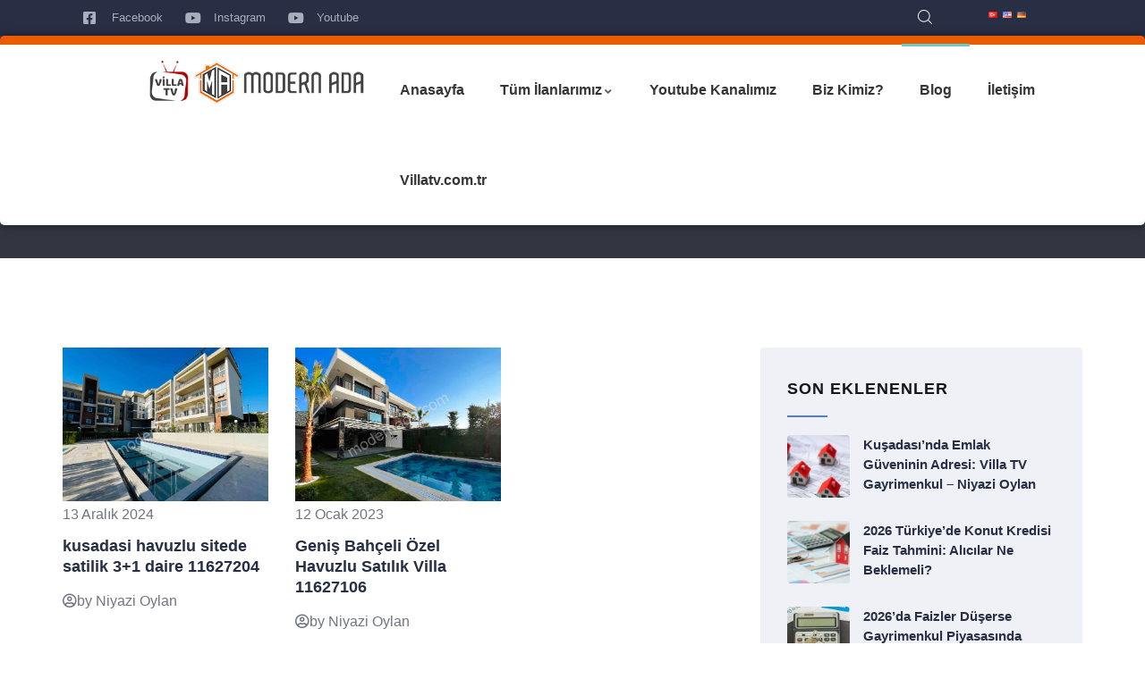

--- FILE ---
content_type: text/html; charset=UTF-8
request_url: https://modernada.com/listing-region/ege-mahallesi/
body_size: 14805
content:
<!DOCTYPE html><html lang="tr" prefix="og: https://ogp.me/ns#" class="no-js"><head><link data-optimized="2" rel="stylesheet" href="https://modernada.com/wp-content/litespeed/css/db5e458fdb378354082cc6a1ec198cb6.css?ver=344ac" /><script data-no-optimize="1">var litespeed_docref=sessionStorage.getItem("litespeed_docref");litespeed_docref&&(Object.defineProperty(document,"referrer",{get:function(){return litespeed_docref}}),sessionStorage.removeItem("litespeed_docref"));</script> <meta http-equiv="content-type" content="text/html; charset=UTF-8"><meta name="viewport" content="width=device-width, initial-scale=1"><link rel="profile" href="https://gmpg.org/xfn/11"><title>Ege Mahallesi - Villa Tv Modern Ada Gayrimenkul</title><meta name="robots" content="follow, index, max-snippet:-1, max-video-preview:-1, max-image-preview:large"/><link rel="canonical" href="https://modernada.com/listing-region/ege-mahallesi/" /><meta property="og:locale" content="tr_TR" /><meta property="og:type" content="article" /><meta property="og:title" content="Ege Mahallesi - Villa Tv Modern Ada Gayrimenkul" /><meta property="og:url" content="https://modernada.com/listing-region/ege-mahallesi/" /><meta property="og:site_name" content="Villa Tv Modern Ada Gayrimenkul" /><meta name="twitter:card" content="summary_large_image" /><meta name="twitter:title" content="Ege Mahallesi - Villa Tv Modern Ada Gayrimenkul" /><meta name="twitter:label1" content="Listings" /><meta name="twitter:data1" content="2" /> <script type="application/ld+json" class="rank-math-schema">{"@context":"https://schema.org","@graph":[{"@type":"Person","@id":"https://modernada.com/#person","name":"Villa Tv Modern Ada Gayrimenkul","url":"https://modernada.com","email":"modernada@outlook.com","address":{"@type":"PostalAddress","postalCode":"09400"},"telephone":"+905323993209","image":{"@type":"ImageObject","@id":"https://modernada.com/#logo","url":"https://modernada.com/wp-content/uploads/2024/10/cropped-VILLA-TV-LOGO_Calisma-Yuzeyi-1-scaled-1.jpg","contentUrl":"https://modernada.com/wp-content/uploads/2024/10/cropped-VILLA-TV-LOGO_Calisma-Yuzeyi-1-scaled-1.jpg","caption":"Villa Tv Modern Ada Gayrimenkul","inLanguage":"tr","width":"512","height":"512"}},{"@type":"WebSite","@id":"https://modernada.com/#website","url":"https://modernada.com","name":"Villa Tv Modern Ada Gayrimenkul","alternateName":"Modern Ada Gayrimenkul","publisher":{"@id":"https://modernada.com/#person"},"inLanguage":"tr"},{"@type":"CollectionPage","@id":"https://modernada.com/listing-region/ege-mahallesi/#webpage","url":"https://modernada.com/listing-region/ege-mahallesi/","name":"Ege Mahallesi - Villa Tv Modern Ada Gayrimenkul","isPartOf":{"@id":"https://modernada.com/#website"},"inLanguage":"tr"}]}</script> <link rel='dns-prefetch' href='//js.stripe.com' /><link rel='dns-prefetch' href='//www.googletagmanager.com' /><link rel='dns-prefetch' href='//fonts.googleapis.com' /><link rel="alternate" type="application/rss+xml" title="Villa Tv Modern Ada Gayrimenkul &raquo; akışı" href="https://modernada.com/feed/" /><link rel="alternate" type="application/rss+xml" title="Villa Tv Modern Ada Gayrimenkul &raquo; yorum akışı" href="https://modernada.com/comments/feed/" /><link rel="alternate" type="application/rss+xml" title="Villa Tv Modern Ada Gayrimenkul &raquo; Ege Mahallesi Regions akışı" href="https://modernada.com/listing-region/ege-mahallesi/feed/" /> <script type="litespeed/javascript" data-src="https://modernada.com/wp-includes/js/jquery/jquery.min.js" id="jquery-core-js"></script> <script type="litespeed/javascript" data-src="https://js.stripe.com/v3/?ver=6.9" id="stripe-js"></script>  <script type="litespeed/javascript" data-src="https://www.googletagmanager.com/gtag/js?id=G-DMJ5DBBQ1F" id="google_gtagjs-js"></script> <script id="google_gtagjs-js-after" type="litespeed/javascript">window.dataLayer=window.dataLayer||[];function gtag(){dataLayer.push(arguments)}
gtag("set","linker",{"domains":["modernada.com"]});gtag("js",new Date());gtag("set","developer_id.dZTNiMT",!0);gtag("config","G-DMJ5DBBQ1F");window._googlesitekit=window._googlesitekit||{};window._googlesitekit.throttledEvents=[];window._googlesitekit.gtagEvent=(name,data)=>{var key=JSON.stringify({name,data});if(!!window._googlesitekit.throttledEvents[key]){return}window._googlesitekit.throttledEvents[key]=!0;setTimeout(()=>{delete window._googlesitekit.throttledEvents[key]},5);gtag("event",name,{...data,event_source:"site-kit"})}</script> <link rel="https://api.w.org/" href="https://modernada.com/wp-json/" /><link rel="alternate" title="JSON" type="application/json" href="https://modernada.com/wp-json/wp/v2/listing-region/380" /><link rel="EditURI" type="application/rsd+xml" title="RSD" href="https://modernada.com/xmlrpc.php?rsd" /><meta name="generator" content="WordPress 6.9" /><meta name="generator" content="Site Kit by Google 1.154.0" /><meta name="framework" content="Redux 4.1.27" /><link rel="alternate" hreflang="en" href="https://modernada.com/en/listing-region/ege-mahallesi/"/><link rel="alternate" hreflang="de" href="https://modernada.com/de/listing-region/ege-mahallesi/"/><meta name="generator" content="Elementor 3.22.3; features: e_optimized_assets_loading, e_optimized_css_loading, additional_custom_breakpoints; settings: css_print_method-external, google_font-enabled, font_display-auto"> <script type="litespeed/javascript">(function(w,d,s,l,i){w[l]=w[l]||[];w[l].push({'gtm.start':new Date().getTime(),event:'gtm.js'});var f=d.getElementsByTagName(s)[0],j=d.createElement(s),dl=l!='dataLayer'?'&l='+l:'';j.async=!0;j.src='https://www.googletagmanager.com/gtm.js?id='+i+dl;f.parentNode.insertBefore(j,f)})(window,document,'script','dataLayer','GTM-WVJ9VWN')</script> 
 <script type="litespeed/javascript">(function(w,d,s,l,i){w[l]=w[l]||[];w[l].push({'gtm.start':new Date().getTime(),event:'gtm.js'});var f=d.getElementsByTagName(s)[0],j=d.createElement(s),dl=l!='dataLayer'?'&l='+l:'';j.async=!0;j.src='https://www.googletagmanager.com/gtm.js?id='+i+dl;f.parentNode.insertBefore(j,f)})(window,document,'script','dataLayer','GTM-WBTWL5B')</script> <link rel="icon" href="https://modernada.com/wp-content/uploads/2024/10/cropped-VILLA-TV-LOGO_Calisma-Yuzeyi-1-scaled-2-32x32.jpg" sizes="32x32" /><link rel="icon" href="https://modernada.com/wp-content/uploads/2024/10/cropped-VILLA-TV-LOGO_Calisma-Yuzeyi-1-scaled-2-192x192.jpg" sizes="192x192" /><link rel="apple-touch-icon" href="https://modernada.com/wp-content/uploads/2024/10/cropped-VILLA-TV-LOGO_Calisma-Yuzeyi-1-scaled-2-180x180.jpg" /><meta name="msapplication-TileImage" content="https://modernada.com/wp-content/uploads/2024/10/cropped-VILLA-TV-LOGO_Calisma-Yuzeyi-1-scaled-2-270x270.jpg" /></head><body data-rsssl=1 class="archive tax-listing-region term-ege-mahallesi term-380 wp-theme-tolips elementor-default elementor-kit-7">
<noscript>
<iframe data-lazyloaded="1" src="about:blank" data-litespeed-src="https://www.googletagmanager.com/ns.html?id=GTM-WVJ9VWN" height="0" width="0" style="display:none;visibility:hidden"></iframe>
</noscript><div class="wrapper-page"><header class="header-builder-frontend header-position-absolute"><div class="header-mobile d-xl-none d-lg-none d-md-block d-sm-block d-xs-block"><div class="topbar-mobile"><div class="row"><div class="col-xl-6 col-6 topbar-left"><ul class="socials-2"><li><a href="https://www.facebook.com/villatvgayrimenkul/"><i class="fab fa-facebook-square"></i></a></li><li><a href="https://www.instagram.com/villatvgayrimenkul"><i class="fab fa-instagram"></i></a></li><li><a href="https://x.com/villatvgyrmnkl"><i class="fab fa-twitter"></i></a></li><li><a href="https://www.youtube.com/@villatvgayrimenkul"><i class="fab fa-youtube-square"></i></a></li></ul></div><div class="col-xl-6 col-6 topbar-right"><div class="content-inner"></div></div></div></div><div class="header-mobile-content"><div class="header-content-inner clearfix"><div class="header-left"><div class="logo-mobile">
<a href="https://modernada.com/">
<img data-lazyloaded="1" src="[data-uri]" width="385" height="83" data-src="https://modernada.com/wp-content/uploads/2020/12/MDRN-ADA-logo-mobile.png" alt="Villa Tv Modern Ada Gayrimenkul" />
</a></div></div><div class="header-right"><div class="main-search gva-search">
<a class="control-search">
<i class="icon fi flaticon-magnifying-glass"></i>
</a><div class="gva-search-content search-content"><div class="search-content-inner"><div class="content-inner"><form method="get" class="searchform gva-main-search" action="https://modernada.com/"><div class="gva-search">
<input name="s" maxlength="40" value="" class="form-control input-large input-search" type="text" size="20" placeholder="Arama...">
<span class="input-group-addon input-large btn-search">
<input type="submit" class="fa" value="" />
<i class="icon las la-search"></i>
</span></div></form></div></div></div></div><div class="canvas-mobile"><div class="canvas-menu gva-offcanvas">
<a class="dropdown-toggle" data-canvas=".mobile" href="#"><i class="icon las la-bars"></i></a></div><div class="gva-offcanvas-content mobile"><div class="close-canvas"><a><i class="far fa-times-circle"></i></a></div><div class="wp-sidebar sidebar"><div id="gva-mobile-menu" class="navbar-collapse"><ul id="menu-ana-menu" class="gva-nav-menu gva-mobile-menu"><li id="menu-item-536" class="menu-item menu-item-type-post_type menu-item-object-page menu-item-home menu-item-536"><a href="https://modernada.com/">Anasayfa</a></li><li id="menu-item-9487" class="menu-item menu-item-type-custom menu-item-object-custom menu-item-has-children menu-item-9487 megamenu-main"><a href="https://modernada.com/author/tumilanlar/">Tüm İlanlarımız<span class="caret"></span></a><div class="megamenu-wrap-inner submenu-inner megamenu-align-center" style="width: 900px;"><ul class="megamenu-sub megamenu-columns-3"><li id="menu-item-1544" class="menu-item menu-item-type-post_type menu-item-object-page menu-item-1544"><a href="https://modernada.com/satilik-mustakil-villa/">Satılık Müstakil Villa</a></li><li id="menu-item-597" class="menu-item menu-item-type-post_type menu-item-object-page menu-item-597"><a href="https://modernada.com/satilik-malikane/">Satılık Malikane</a></li><li id="menu-item-595" class="menu-item menu-item-type-post_type menu-item-object-page menu-item-595"><a href="https://modernada.com/satilik-yazlik/">Satılık Yazlık</a></li><li id="menu-item-593" class="menu-item menu-item-type-post_type menu-item-object-page menu-item-593"><a href="https://modernada.com/satilik-daire/">Satılık Daire</a></li><li id="menu-item-590" class="menu-item menu-item-type-post_type menu-item-object-page menu-item-590"><a href="https://modernada.com/satilik-arsa/">Satılık Arsa</a></li></ul></div></li><li id="menu-item-531" class="menu-item menu-item-type-post_type menu-item-object-page menu-item-531"><a href="https://modernada.com/youtube-kanalimiz/">Youtube Kanalımız</a></li><li id="menu-item-535" class="menu-item menu-item-type-post_type menu-item-object-page menu-item-535"><a href="https://modernada.com/villa-tv-modern-ada-gayrimenkul/">Biz Kimiz?</a></li><li id="menu-item-537" class="menu-item menu-item-type-post_type menu-item-object-page current_page_parent menu-item-537"><a href="https://modernada.com/blog/">Blog</a></li><li id="menu-item-533" class="menu-item menu-item-type-post_type menu-item-object-page menu-item-533"><a href="https://modernada.com/iletisim/">İletişim</a></li><li id="menu-item-1076" class="menu-item menu-item-type-custom menu-item-object-custom menu-item-1076"><a target="_blank" href="https://www.villatv.com.tr">Villatv.com.tr</a></li></ul></div><div class="after-offcanvas"><aside id="transposh-4" class="widget clearfix widget_transposh"><span class="no_translate"><select name="lang" onchange="document.location.href=this.options[this.selectedIndex].value;"><option value="/listing-region/ege-mahallesi/" selected="selected">Türkçe</option><option value="/en/listing-region/ege-mahallesi/">English</option><option value="/de/listing-region/ege-mahallesi/">Deutsch</option></select><br/></span><div id="tr_credit"></div></aside></div></div></div></div></div></div></div></div><div class="header-builder-inner"><div class="d-none d-xl-block d-lg-block"><div class="header-main-wrapper"><div data-elementor-type="wp-post" data-elementor-id="277" class="elementor elementor-277"><section class="elementor-section elementor-top-section elementor-element elementor-element-557746e1 elementor-section-boxed elementor-section-height-default elementor-section-height-default row-top" data-id="557746e1" data-element_type="section" data-settings="{&quot;background_background&quot;:&quot;classic&quot;}"><div class="elementor-container elementor-column-gap-default"><div class="elementor-column elementor-col-33 elementor-top-column elementor-element elementor-element-3f76efd column-style-top" data-id="3f76efd" data-element_type="column"><div class="elementor-widget-wrap elementor-element-populated"><div class="elementor-element elementor-element-514c2d8b elementor-icon-list--layout-inline elementor-align-left elementor-list-item-link-full_width elementor-widget elementor-widget-icon-list" data-id="514c2d8b" data-element_type="widget" data-widget_type="icon-list.default"><div class="elementor-widget-container"><ul class="elementor-icon-list-items elementor-inline-items"><li class="elementor-icon-list-item elementor-inline-item">
<a href="https://www.facebook.com/modernadagayrimenkul/" target="_blank"><span class="elementor-icon-list-icon">
<i aria-hidden="true" class="fab fa-facebook-square"></i>						</span>
<span class="elementor-icon-list-text">Facebook</span>
</a></li><li class="elementor-icon-list-item elementor-inline-item">
<a href="https://www.instagram.com/modernadagayrimenkul/" target="_blank"><span class="elementor-icon-list-icon">
<i aria-hidden="true" class="fab fa-youtube"></i>						</span>
<span class="elementor-icon-list-text">Instagram</span>
</a></li><li class="elementor-icon-list-item elementor-inline-item">
<a href="https://www.youtube.com/c/NiyaziOylan" target="_blank"><span class="elementor-icon-list-icon">
<i aria-hidden="true" class="fab fa-youtube"></i>						</span>
<span class="elementor-icon-list-text">Youtube</span>
</a></li></ul></div></div></div></div><div class="elementor-column elementor-col-33 elementor-top-column elementor-element elementor-element-155b96be column-style-top" data-id="155b96be" data-element_type="column"><div class="elementor-widget-wrap elementor-element-populated"><div class="elementor-element elementor-element-57023d1e elementor-widget__width-auto elementor-widget elementor-widget-gva-search-box" data-id="57023d1e" data-element_type="widget" data-widget_type="gva-search-box.default"><div class="elementor-widget-container"><div class="gva-element-gva-search-box gva-element"><div class="style-1 widget gsc-search-box"><div class="content-inner"><div class="main-search gva-search">
<a class="control-search">
<i aria-hidden="true" class="fi flaticon-magnifying-glass"></i>               </a><div class="gva-search-content search-content"><div class="search-content-inner"><div class="content-inner"><form method="get" class="searchform gva-main-search" action="https://modernada.com/"><div class="gva-search">
<input name="s" maxlength="40" value="" class="form-control input-large input-search" type="text" size="20" placeholder="Arama...">
<span class="input-group-addon input-large btn-search">
<input type="submit" class="fa" value="" />
<i class="icon las la-search"></i>
</span></div></form></div></div></div></div></div></div></div></div></div><div class="elementor-element elementor-element-6f339a58 elementor-widget__width-auto elementor-widget elementor-widget-gva-search-box" data-id="6f339a58" data-element_type="widget" data-widget_type="gva-search-box.default"><div class="elementor-widget-container"><div class="gva-element-gva-search-box gva-element"><div class="style-1 widget gsc-search-box"><div class="content-inner"><div class="main-search gva-search">
<a class="control-search">
<i aria-hidden="true" class="fi flaticon-search-1"></i>               </a><div class="gva-search-content search-content"><div class="search-content-inner"><div class="content-inner"><form method="get" class="searchform gva-main-search" action="https://modernada.com/"><div class="gva-search">
<input name="s" maxlength="40" value="" class="form-control input-large input-search" type="text" size="20" placeholder="Arama...">
<span class="input-group-addon input-large btn-search">
<input type="submit" class="fa" value="" />
<i class="icon las la-search"></i>
</span></div></form></div></div></div></div></div></div></div></div></div></div></div><div class="elementor-column elementor-col-33 elementor-top-column elementor-element elementor-element-3ea296e column-style-top" data-id="3ea296e" data-element_type="column"><div class="elementor-widget-wrap elementor-element-populated"><div class="elementor-element elementor-element-cc84984 elementor-widget elementor-widget-shortcode" data-id="cc84984" data-element_type="widget" data-widget_type="shortcode.default"><div class="elementor-widget-container"><div class="elementor-shortcode"><div class="no_translate transposh_flags" ><a href="/listing-region/ege-mahallesi/" class="tr_active"><img data-lazyloaded="1" src="[data-uri]" width="16" height="11" data-src="/wp-content/plugins/transposh-translation-filter-for-wordpress/img/flags/tr.png" title="Türkçe" alt="Türkçe"/></a><a href="/en/listing-region/ege-mahallesi/"><img data-lazyloaded="1" src="[data-uri]" width="16" height="11" data-src="/wp-content/plugins/transposh-translation-filter-for-wordpress/img/flags/us.png" title="English" alt="English"/></a><a href="/de/listing-region/ege-mahallesi/"><img data-lazyloaded="1" src="[data-uri]" width="16" height="11" data-src="/wp-content/plugins/transposh-translation-filter-for-wordpress/img/flags/de.png" title="Deutsch" alt="Deutsch"/></a></div></div></div></div></div></div></div></section><section class="elementor-section elementor-top-section elementor-element elementor-element-064b09f elementor-section-full_width gv-sticky-menu row-style-1 elementor-section-height-default elementor-section-height-default" data-id="064b09f" data-element_type="section" data-settings="{&quot;background_background&quot;:&quot;classic&quot;}"><div class="elementor-background-overlay"></div><div class="elementor-container elementor-column-gap-no"><div class="elementor-column elementor-col-33 elementor-top-column elementor-element elementor-element-ed0fd67 column-style-top" data-id="ed0fd67" data-element_type="column"><div class="elementor-widget-wrap elementor-element-populated"><div class="elementor-element elementor-element-11f09108 elementor-widget elementor-widget-gva-logo" data-id="11f09108" data-element_type="widget" data-settings="{&quot;_animation&quot;:&quot;none&quot;}" data-widget_type="gva-logo.default"><div class="elementor-widget-container"><div class="gva-element-gva-logo gva-element"><div class="gsc-logo text-right">
<a class="site-branding-logo" href="https://modernada.com" title="Home" rel="Home">
<img data-lazyloaded="1" src="[data-uri]" width="385" height="83" data-src="https://modernada.com/wp-content/uploads/2020/12/MDRN-ADA-logo-mobile.png" alt="Home" />
</a></div></div></div></div></div></div><div class="elementor-column elementor-col-66 elementor-top-column elementor-element elementor-element-e092856 column-style-top" data-id="e092856" data-element_type="column"><div class="elementor-widget-wrap elementor-element-populated"><div class="elementor-element elementor-element-65d8f96f elementor-widget elementor-widget-gva-navigation-menu" data-id="65d8f96f" data-element_type="widget" data-widget_type="gva-navigation-menu.default"><div class="elementor-widget-container"><div class="gva-element-gva-navigation-menu gva-element"><div class="gva-navigation-menu  menu-align-left"><div class="menu-ana-menu-container"><ul id="menu-q2t5" class="gva-nav-menu gva-main-menu"><li class="menu-item menu-item-type-post_type menu-item-object-page menu-item-home menu-item-536"><a href="https://modernada.com/">Anasayfa</a></li><li class="menu-item menu-item-type-custom menu-item-object-custom menu-item-has-children menu-item-9487 megamenu-main"><a href="https://modernada.com/author/tumilanlar/">Tüm İlanlarımız<span class="caret"></span></a><div class="megamenu-wrap-inner submenu-inner megamenu-align-center" style="width: 900px;"><ul class="megamenu-sub megamenu-columns-3"><li class="menu-item menu-item-type-post_type menu-item-object-page menu-item-1544"><a href="https://modernada.com/satilik-mustakil-villa/">Satılık Müstakil Villa</a></li><li class="menu-item menu-item-type-post_type menu-item-object-page menu-item-597"><a href="https://modernada.com/satilik-malikane/">Satılık Malikane</a></li><li class="menu-item menu-item-type-post_type menu-item-object-page menu-item-595"><a href="https://modernada.com/satilik-yazlik/">Satılık Yazlık</a></li><li class="menu-item menu-item-type-post_type menu-item-object-page menu-item-593"><a href="https://modernada.com/satilik-daire/">Satılık Daire</a></li><li class="menu-item menu-item-type-post_type menu-item-object-page menu-item-590"><a href="https://modernada.com/satilik-arsa/">Satılık Arsa</a></li></ul></div></li><li class="menu-item menu-item-type-post_type menu-item-object-page menu-item-531"><a href="https://modernada.com/youtube-kanalimiz/">Youtube Kanalımız</a></li><li class="menu-item menu-item-type-post_type menu-item-object-page menu-item-535"><a href="https://modernada.com/villa-tv-modern-ada-gayrimenkul/">Biz Kimiz?</a></li><li class="menu-item menu-item-type-post_type menu-item-object-page current_page_parent menu-item-537"><a href="https://modernada.com/blog/">Blog</a></li><li class="menu-item menu-item-type-post_type menu-item-object-page menu-item-533"><a href="https://modernada.com/iletisim/">İletişim</a></li><li class="menu-item menu-item-type-custom menu-item-object-custom menu-item-1076"><a target="_blank" href="https://www.villatv.com.tr">Villatv.com.tr</a></li></ul></div></div></div></div></div></div></div></div></section></div></div></div></div></header><div id="page-content"><section id="wp-main-content" class="clearfix main-page title-layout-standard"><div class="custom-breadcrumb text-light text-center show-bg" ><div class="breadcrumb-overlay" style="background-color: rgba(62,62,62, 0.5)"></div><div class="breadcrumb-main"><div class="container"><div class="breadcrumb-container-inner" style="padding-top:200px;padding-bottom:50px"><h2 class="heading-title">Ege Mahallesi</h2><ol class="breadcrumb"><li><a href="https://modernada.com">Anasayfa</a></li><li class="active">Listing</li></ol></div></div></div></div><div class="container"><div class="main-page-content posts-archive row"><div class="content-page col-xl-8 col-lg-8 col-md-12 col-sm-12 col-xs-12 order-xl-2 col-lg-2 col-md-1 col-sm-1 col-xs-1"><div id="wp-content" class="wp-content"><div class="clearfix"><div class="posts-grids blog-grid-style"><div class="post-items lg-block-grid-3 md-block-grid-2 sm-block-grid-1 xs-block-grid-1"><div class="item-columns"><article id="post-11491" class="post-11491 listing type-listing status-publish has-post-thumbnail hentry listing-category-satilik listing-region-aydin-kusadasi listing-region-ege-mahallesi"><div class="post-thumbnail">
<img data-lazyloaded="1" src="[data-uri]" fetchpriority="high" width="1400" height="1050" data-src="https://modernada.com/wp-content/uploads/2024/12/1kusadasi-havuzlu-sitede-satilik-31-daire-11627204.jpg" class="attachment-full size-full wp-post-image" alt="kusadasi havuzlu sitede satilik 3+1 daire 11627204" decoding="async" data-srcset="https://modernada.com/wp-content/uploads/2024/12/1kusadasi-havuzlu-sitede-satilik-31-daire-11627204.jpg?v=1734107627 1400w, https://modernada.com/wp-content/uploads/2024/12/1kusadasi-havuzlu-sitede-satilik-31-daire-11627204-1024x768.jpg?v=1734107627 1024w, https://modernada.com/wp-content/uploads/2024/12/1kusadasi-havuzlu-sitede-satilik-31-daire-11627204-768x576.jpg?v=1734107627 768w, https://modernada.com/wp-content/uploads/2024/12/1kusadasi-havuzlu-sitede-satilik-31-daire-11627204-600x450.jpg?v=1734107627 600w" data-sizes="(max-width: 1400px) 100vw, 1400px" /></div><div class="entry-content"><div class="content-inner"><div class="entry-date">13 Aralık 2024</div><h3 class="entry-title"><a href="https://modernada.com/listing/kusadasi-havuzlu-sitede-satilik-31-daire-11627204/" rel="bookmark">kusadasi havuzlu sitede satilik 3+1 daire 11627204</a></h3><div class="entry-meta"><div class="clearfix meta-inline"><span class="author vcard"><i class="far fa-user-circle"></i>by&nbsp;Niyazi Oylan</span><span class="author-seperate">/</span><span class="post-comment"><i class="far fa-comments"></i>0 comments</span></div></div></div></div></article></div><div class="item-columns"><article id="post-7478" class="post-7478 listing type-listing status-publish has-post-thumbnail hentry listing-category-satilik listing-region-aydin-kusadasi listing-region-ege-mahallesi"><div class="post-thumbnail">
<img data-lazyloaded="1" src="[data-uri]" width="1400" height="1050" data-src="https://modernada.com/wp-content/uploads/2023/01/2Genis-Bahceli-Ozel-Havuzlu-Satilik-Villa-11627106.jpg" class="attachment-full size-full wp-post-image" alt="Geniş Bahçeli Özel Havuzlu Satılık Villa 11627106" decoding="async" data-srcset="https://modernada.com/wp-content/uploads/2023/01/2Genis-Bahceli-Ozel-Havuzlu-Satilik-Villa-11627106.jpg?v=1673533053 1400w, https://modernada.com/wp-content/uploads/2023/01/2Genis-Bahceli-Ozel-Havuzlu-Satilik-Villa-11627106-1024x768.jpg?v=1673533053 1024w, https://modernada.com/wp-content/uploads/2023/01/2Genis-Bahceli-Ozel-Havuzlu-Satilik-Villa-11627106-768x576.jpg?v=1673533053 768w, https://modernada.com/wp-content/uploads/2023/01/2Genis-Bahceli-Ozel-Havuzlu-Satilik-Villa-11627106-600x450.jpg?v=1673533053 600w" data-sizes="(max-width: 1400px) 100vw, 1400px" /></div><div class="entry-content"><div class="content-inner"><div class="entry-date">12 Ocak 2023</div><h3 class="entry-title"><a href="https://modernada.com/listing/genis-bahceli-ozel-havuzlu-satilik-villa-11627106/" rel="bookmark">Geniş Bahçeli Özel Havuzlu Satılık Villa 11627106</a></h3><div class="entry-meta"><div class="clearfix meta-inline"><span class="author vcard"><i class="far fa-user-circle"></i>by&nbsp;Niyazi Oylan</span><span class="author-seperate">/</span><span class="post-comment"><i class="far fa-comments"></i>0 comments</span></div></div></div></div></article></div></div></div><div class="pagination"></div></div></div></div><div class="sidebar wp-sidebar sidebar-right col-xl-4 col-lg-4 col-md-12 col-sm-12 col-xs-12 order-xl-3 col-lg-3 col-md-3 col-sm-3 col-xs-3"><div class="sidebar-inner"><aside id="gva-recent-posts-1" class="widget clearfix gva_widget_recent_entries"><h3 class="widget-title"><span>Son eklenenler</span></h3><ul><li><div class="post-list-item has-thumbnail"><div class="post-thumbnail">
<a href="https://modernada.com/kusadasinda-emlak-guveninin-adresi-villa-tv-gayrimenkul-niyazi-oylan/">
<img data-lazyloaded="1" src="[data-uri]" width="180" height="180" data-src="https://modernada.com/wp-content/uploads/2026/01/kusadasinda-emlak-guveninin-adresi-villa-tv-gayrimenkul-niyazi-oylan-180x180.webp" class="attachment-thumbnail size-thumbnail wp-post-image" alt="" decoding="async" data-srcset="https://modernada.com/wp-content/uploads/2026/01/kusadasinda-emlak-guveninin-adresi-villa-tv-gayrimenkul-niyazi-oylan-180x180.webp 180w, https://modernada.com/wp-content/uploads/2026/01/kusadasinda-emlak-guveninin-adresi-villa-tv-gayrimenkul-niyazi-oylan-600x600.webp 600w" data-sizes="(max-width: 180px) 100vw, 180px" />                        </a></div><div class="post-content">
<span class="post-comments"><i class="icon far fa-comments"></i>0 Comments</span><h3 class="post-title"><a href="https://modernada.com/kusadasinda-emlak-guveninin-adresi-villa-tv-gayrimenkul-niyazi-oylan/">Kuşadası’nda Emlak Güveninin Adresi: Villa TV Gayrimenkul – Niyazi Oylan</a></h3></div></div></li><li><div class="post-list-item has-thumbnail"><div class="post-thumbnail">
<a href="https://modernada.com/2026-turkiyede-konut-kredisi-faiz-tahmini-alicilar-ne-beklemeli/">
<img data-lazyloaded="1" src="[data-uri]" loading="lazy" width="180" height="180" data-src="https://modernada.com/wp-content/uploads/2026/01/2026-turkiyede-konut-kredisi-faiz-tahmini-alicilar-ne-beklemeli-180x180.jpg" class="attachment-thumbnail size-thumbnail wp-post-image" alt="" decoding="async" data-srcset="https://modernada.com/wp-content/uploads/2026/01/2026-turkiyede-konut-kredisi-faiz-tahmini-alicilar-ne-beklemeli-180x180.jpg 180w, https://modernada.com/wp-content/uploads/2026/01/2026-turkiyede-konut-kredisi-faiz-tahmini-alicilar-ne-beklemeli-600x600.jpg 600w" data-sizes="(max-width: 180px) 100vw, 180px" />                        </a></div><div class="post-content">
<span class="post-comments"><i class="icon far fa-comments"></i>0 Comments</span><h3 class="post-title"><a href="https://modernada.com/2026-turkiyede-konut-kredisi-faiz-tahmini-alicilar-ne-beklemeli/">2026 Türkiye’de Konut Kredisi Faiz Tahmini: Alıcılar Ne Beklemeli?</a></h3></div></div></li><li><div class="post-list-item has-thumbnail"><div class="post-thumbnail">
<a href="https://modernada.com/2026da-faizler-duserse-gayrimenkul-piyasasinda-neler-olacak/">
<img data-lazyloaded="1" src="[data-uri]" loading="lazy" width="180" height="180" data-src="https://modernada.com/wp-content/uploads/2025/11/2026da-faizler-duserse-gayrimenkul-piyasasinda-neler-olacak-180x180.jpg" class="attachment-thumbnail size-thumbnail wp-post-image" alt="" decoding="async" data-srcset="https://modernada.com/wp-content/uploads/2025/11/2026da-faizler-duserse-gayrimenkul-piyasasinda-neler-olacak-180x180.jpg 180w, https://modernada.com/wp-content/uploads/2025/11/2026da-faizler-duserse-gayrimenkul-piyasasinda-neler-olacak-600x600.jpg 600w" data-sizes="(max-width: 180px) 100vw, 180px" />                        </a></div><div class="post-content">
<span class="post-comments"><i class="icon far fa-comments"></i>0 Comments</span><h3 class="post-title"><a href="https://modernada.com/2026da-faizler-duserse-gayrimenkul-piyasasinda-neler-olacak/">2026’da Faizler Düşerse Gayrimenkul Piyasasında Neler Olacak?</a></h3></div></div></li><li><div class="post-list-item has-thumbnail"><div class="post-thumbnail">
<a href="https://modernada.com/konut-kredisi-faiz-tahmini-2026da-ne-bekleniyor/">
<img data-lazyloaded="1" src="[data-uri]" loading="lazy" width="180" height="180" data-src="https://modernada.com/wp-content/uploads/2025/10/konut-kredisi-faiz-tahmini-2026-180x180.jpg" class="attachment-thumbnail size-thumbnail wp-post-image" alt="" decoding="async" data-srcset="https://modernada.com/wp-content/uploads/2025/10/konut-kredisi-faiz-tahmini-2026-180x180.jpg 180w, https://modernada.com/wp-content/uploads/2025/10/konut-kredisi-faiz-tahmini-2026-600x600.jpg 600w" data-sizes="(max-width: 180px) 100vw, 180px" />                        </a></div><div class="post-content">
<span class="post-comments"><i class="icon far fa-comments"></i>0 Comments</span><h3 class="post-title"><a href="https://modernada.com/konut-kredisi-faiz-tahmini-2026da-ne-bekleniyor/">Konut Kredisi &#038; Faiz Tahmini: 2026’da Ne Bekleniyor?</a></h3></div></div></li><li><div class="post-list-item has-thumbnail"><div class="post-thumbnail">
<a href="https://modernada.com/kusadasi-ev-kiraya-verme-2025/">
<img data-lazyloaded="1" src="[data-uri]" loading="lazy" width="180" height="180" data-src="https://modernada.com/wp-content/uploads/2025/09/kusadasi-ev-kiraya-verme-2025-180x180.jpg" class="attachment-thumbnail size-thumbnail wp-post-image" alt="" decoding="async" data-srcset="https://modernada.com/wp-content/uploads/2025/09/kusadasi-ev-kiraya-verme-2025-180x180.jpg 180w, https://modernada.com/wp-content/uploads/2025/09/kusadasi-ev-kiraya-verme-2025-600x600.jpg 600w" data-sizes="(max-width: 180px) 100vw, 180px" />                        </a></div><div class="post-content">
<span class="post-comments"><i class="icon far fa-comments"></i>0 Comments</span><h3 class="post-title"><a href="https://modernada.com/kusadasi-ev-kiraya-verme-2025/">Kuşadası’nda Evinizi Kiraya Vermek (2025)</a></h3></div></div></li><li><div class="post-list-item has-thumbnail"><div class="post-thumbnail">
<a href="https://modernada.com/yazlik-ev-tercihinde-akilli-secim-rehberi-2025-guncellemesi/">
<img data-lazyloaded="1" src="[data-uri]" loading="lazy" width="180" height="180" data-src="https://modernada.com/wp-content/uploads/2025/09/🏡-yazlik-ev-tercihinde-akilli-secim-rehberi-2025-guncellemesi-180x180.jpg" class="attachment-thumbnail size-thumbnail wp-post-image" alt="" decoding="async" data-srcset="https://modernada.com/wp-content/uploads/2025/09/🏡-yazlik-ev-tercihinde-akilli-secim-rehberi-2025-guncellemesi-180x180.jpg 180w, https://modernada.com/wp-content/uploads/2025/09/🏡-yazlik-ev-tercihinde-akilli-secim-rehberi-2025-guncellemesi-600x600.jpg 600w" data-sizes="(max-width: 180px) 100vw, 180px" />                        </a></div><div class="post-content">
<span class="post-comments"><i class="icon far fa-comments"></i>0 Comments</span><h3 class="post-title"><a href="https://modernada.com/yazlik-ev-tercihinde-akilli-secim-rehberi-2025-guncellemesi/">Yazlık Ev Tercihinde Akıllı Seçim Rehberi – 2025 Güncellemesi</a></h3></div></div></li><li><div class="post-list-item has-thumbnail"><div class="post-thumbnail">
<a href="https://modernada.com/kusadasinda-satilik-villa-ve-yazlik-arayanlarin-ilk-duragi/">
<img data-lazyloaded="1" src="[data-uri]" loading="lazy" width="180" height="180" data-src="https://modernada.com/wp-content/uploads/2024/11/Kusadasinda-Satilik-Villa-ve-Yazlik-Arayanlarin-Ilk-Duragi-180x180.jpg" class="attachment-thumbnail size-thumbnail wp-post-image" alt="" decoding="async" data-srcset="https://modernada.com/wp-content/uploads/2024/11/Kusadasinda-Satilik-Villa-ve-Yazlik-Arayanlarin-Ilk-Duragi-180x180.jpg 180w, https://modernada.com/wp-content/uploads/2024/11/Kusadasinda-Satilik-Villa-ve-Yazlik-Arayanlarin-Ilk-Duragi-600x600.jpg 600w" data-sizes="(max-width: 180px) 100vw, 180px" />                        </a></div><div class="post-content">
<span class="post-comments"><i class="icon far fa-comments"></i>0 Comments</span><h3 class="post-title"><a href="https://modernada.com/kusadasinda-satilik-villa-ve-yazlik-arayanlarin-ilk-duragi/">Kuşadası’nda Satılık Villa ve Yazlık Arayanların İlk Durağı</a></h3></div></div></li><li><div class="post-list-item has-thumbnail"><div class="post-thumbnail">
<a href="https://modernada.com/kusadasi-satilik-villa-ve-yazlik-arayisiniz-icin/">
<img data-lazyloaded="1" src="[data-uri]" loading="lazy" width="180" height="180" data-src="https://modernada.com/wp-content/uploads/2024/11/Kusadasi-Satilik-Villa-ve-Yazlik-Arayisiniz-icin-180x180.jpg" class="attachment-thumbnail size-thumbnail wp-post-image" alt="" decoding="async" data-srcset="https://modernada.com/wp-content/uploads/2024/11/Kusadasi-Satilik-Villa-ve-Yazlik-Arayisiniz-icin-180x180.jpg 180w, https://modernada.com/wp-content/uploads/2024/11/Kusadasi-Satilik-Villa-ve-Yazlik-Arayisiniz-icin-600x600.jpg 600w" data-sizes="(max-width: 180px) 100vw, 180px" />                        </a></div><div class="post-content">
<span class="post-comments"><i class="icon far fa-comments"></i>0 Comments</span><h3 class="post-title"><a href="https://modernada.com/kusadasi-satilik-villa-ve-yazlik-arayisiniz-icin/">Kuşadası Satılık Villa ve Yazlık Arayışınız için</a></h3></div></div></li></ul></aside></div></div></div></div></section></div></div><footer id="wp-footer" class="clearfix"><div class="footer-main"><div data-elementor-type="wp-post" data-elementor-id="161" class="elementor elementor-161"><section class="elementor-section elementor-top-section elementor-element elementor-element-fba3741 elementor-section-stretched elementor-section-boxed elementor-section-height-default elementor-section-height-default" data-id="fba3741" data-element_type="section" data-settings="{&quot;background_background&quot;:&quot;gradient&quot;,&quot;stretch_section&quot;:&quot;section-stretched&quot;}"><div class="elementor-container elementor-column-gap-default"><div class="elementor-column elementor-col-25 elementor-top-column elementor-element elementor-element-15929a7e column-style-top" data-id="15929a7e" data-element_type="column"><div class="elementor-widget-wrap elementor-element-populated"><div class="elementor-element elementor-element-6e32ca43 elementor-widget elementor-widget-gva-logo" data-id="6e32ca43" data-element_type="widget" data-widget_type="gva-logo.default"><div class="elementor-widget-container"><div class="gva-element-gva-logo gva-element"><div class="gsc-logo text-left">
<a class="site-branding-logo" href="https://modernada.com" title="Home" rel="Home">
<img data-lazyloaded="1" src="[data-uri]" width="300" height="83" data-src="https://modernada.com/wp-content/uploads/2020/12/MODERN-ADA-logowhite.png" alt="Home" />
</a></div></div></div></div><div class="elementor-element elementor-element-4c29179c elementor-widget elementor-widget-text-editor" data-id="4c29179c" data-element_type="widget" data-widget_type="text-editor.default"><div class="elementor-widget-container"><p><a href="https://modernada.com">ANASAYFA</a></p><p><a href="https://modernada.com/author/tumilanlar/">TÜM İLANLARIMIZ</a></p><p><a href="https://modernada.com/youtube-kanalimiz/">YOUTUBE KANALIMIZ</a></p><p><a href="https://modernada.com/villa-tv-modern-ada-gayrimenkul/">BİZ KİMİZ?</a></p><p><a href="https://modernada.com/blog/">BLOG</a></p><p><a href="https://modernada.com/iletisim/">İLETİŞİM</a></p><p><a href="https://www.villatv.com.tr/">VİLLATV.COM.TR</a></p></div></div></div></div><div class="elementor-column elementor-col-25 elementor-top-column elementor-element elementor-element-ae10880 column-style-top" data-id="ae10880" data-element_type="column"><div class="elementor-widget-wrap elementor-element-populated"><div class="elementor-element elementor-element-2cca1547 elementor-widget elementor-widget-heading" data-id="2cca1547" data-element_type="widget" data-widget_type="heading.default"><div class="elementor-widget-container"><h2 class="elementor-heading-title elementor-size-default">Bize ulaşın!</h2></div></div><div class="elementor-element elementor-element-26623aee elementor-position-left icon-box-left elementor-view-default elementor-mobile-position-top elementor-vertical-align-top elementor-widget elementor-widget-icon-box" data-id="26623aee" data-element_type="widget" data-widget_type="icon-box.default"><div class="elementor-widget-container"><div class="elementor-icon-box-wrapper"><div class="elementor-icon-box-icon">
<span  class="elementor-icon elementor-animation-">
<i aria-hidden="true" class="fi flaticon-calling"></i>				</span></div><div class="elementor-icon-box-content"><h3 class="elementor-icon-box-title">
<span  >
İletişim & Bilgi						</span></h3><p class="elementor-icon-box-description">
<a href="tel:+905323993209">+90 532 399 32 09</a><br>
<a href="tel:+905417884292">+90 541 788 42 92</a><br>
<a href="/cdn-cgi/l/email-protection" class="__cf_email__" data-cfemail="5d303239382f333c393c1d32282931323236733e3230">[email&#160;protected]</a></p></div></div></div></div><div class="elementor-element elementor-element-93ea6ff elementor-position-left icon-box-left elementor-view-default elementor-mobile-position-top elementor-vertical-align-top elementor-widget elementor-widget-icon-box" data-id="93ea6ff" data-element_type="widget" data-widget_type="icon-box.default"><div class="elementor-widget-container"><div class="elementor-icon-box-wrapper"><div class="elementor-icon-box-icon">
<span  class="elementor-icon elementor-animation-">
<i aria-hidden="true" class="fas fa-map-marked-alt"></i>				</span></div><div class="elementor-icon-box-content"><h3 class="elementor-icon-box-title">
<span  >
Ofis						</span></h3><p class="elementor-icon-box-description">
Hacıfeyzullah Mah. İnönü Bulvarı 94/27 Öztaş Plaza 09400 Kuşadası/Aydın
</br>
(Misafir araç otoparkımız mevcuttur)</p></div></div></div></div></div></div><div class="elementor-column elementor-col-25 elementor-top-column elementor-element elementor-element-d17c2f6" data-id="d17c2f6" data-element_type="column"><div class="elementor-widget-wrap elementor-element-populated"><div class="elementor-element elementor-element-6a1e333c elementor-widget elementor-widget-heading" data-id="6a1e333c" data-element_type="widget" data-widget_type="heading.default"><div class="elementor-widget-container"><h2 class="elementor-heading-title elementor-size-default">Neredeyiz?</h2></div></div><div class="elementor-element elementor-element-4f5d40a elementor-widget elementor-widget-html" data-id="4f5d40a" data-element_type="widget" data-widget_type="html.default"><div class="elementor-widget-container">
<iframe data-lazyloaded="1" src="about:blank" data-litespeed-src="https://www.google.com/maps/embed?pb=!1m14!1m8!1m3!1d12601.329567876455!2d27.2606203!3d37.8525123!3m2!1i1024!2i768!4f13.1!3m3!1m2!1s0x0%3A0xc2f08bf00d92ddb3!2zTW9kZXJuIEFkYSBHYXlyaW1lbmt1bCBZYXTEsXLEsW0gRGFuxLHFn21hbmzEscSfxLE!5e0!3m2!1str!2str!4v1646178873811!5m2!1str!2str" width="100%" height="396" style="border:0;" allowfullscreen="" loading="lazy"></iframe></div></div></div></div><div class="elementor-column elementor-col-25 elementor-top-column elementor-element elementor-element-543675ee column-style-top" data-id="543675ee" data-element_type="column"><div class="elementor-widget-wrap elementor-element-populated"><div class="elementor-element elementor-element-4736de25 elementor-widget elementor-widget-heading" data-id="4736de25" data-element_type="widget" data-widget_type="heading.default"><div class="elementor-widget-container"><h2 class="elementor-heading-title elementor-size-default">Bizi takip edin</h2></div></div><div class="elementor-element elementor-element-929fe04 elementor-shape-square e-grid-align-left e-grid-align-mobile-center elementor-grid-0 elementor-widget elementor-widget-social-icons" data-id="929fe04" data-element_type="widget" data-widget_type="social-icons.default"><div class="elementor-widget-container"><div class="elementor-social-icons-wrapper elementor-grid">
<span class="elementor-grid-item">
<a class="elementor-icon elementor-social-icon elementor-social-icon-facebook-square elementor-animation-push elementor-repeater-item-c714fc0" href="https://www.facebook.com/modernadagayrimenkul/" target="_blank">
<span class="elementor-screen-only">Facebook-square</span>
<i class="fab fa-facebook-square"></i>					</a>
</span>
<span class="elementor-grid-item">
<a class="elementor-icon elementor-social-icon elementor-social-icon-instagram elementor-animation-push elementor-repeater-item-44659a4" href="https://www.instagram.com/modernadagayrimenkul/" target="_blank">
<span class="elementor-screen-only">Instagram</span>
<i class="fab fa-instagram"></i>					</a>
</span>
<span class="elementor-grid-item">
<a class="elementor-icon elementor-social-icon elementor-social-icon-youtube elementor-animation-push elementor-repeater-item-b86b2e2" href="https://www.youtube.com/channel/UCw8qIqERf-Dh6A_Bcqf8NMA" target="_blank">
<span class="elementor-screen-only">Youtube</span>
<i class="fab fa-youtube"></i>					</a>
</span></div></div></div></div></div></div></section><section class="elementor-section elementor-top-section elementor-element elementor-element-2383b6f4 elementor-section-boxed elementor-section-height-default elementor-section-height-default row-top" data-id="2383b6f4" data-element_type="section" data-settings="{&quot;background_background&quot;:&quot;classic&quot;}"><div class="elementor-container elementor-column-gap-default"><div class="elementor-column elementor-col-50 elementor-top-column elementor-element elementor-element-2e40e421 column-style-top" data-id="2e40e421" data-element_type="column"><div class="elementor-widget-wrap elementor-element-populated"><div class="elementor-element elementor-element-b968ea8 elementor-widget__width-initial elementor-widget elementor-widget-gva-navigation-menu" data-id="b968ea8" data-element_type="widget" data-widget_type="gva-navigation-menu.default"><div class="elementor-widget-container"><div class="gva-element-gva-navigation-menu gva-element"><div class="gva-navigation-menu  menu-align-center"><div class="menu-alt-menu-footer-container"><ul id="menu-copr" class="gva-nav-menu gva-main-menu"><li id="menu-item-12443" class="menu-item menu-item-type-post_type menu-item-object-page menu-item-12443"><a href="https://modernada.com/sartlar-ve-kosullar/">Şartlar ve Koşullar</a></li><li id="menu-item-12444" class="menu-item menu-item-type-post_type menu-item-object-page menu-item-12444"><a href="https://modernada.com/gizlilik-kvkk-metni/">Gizlilik/KVKK Metni</a></li><li id="menu-item-12445" class="menu-item menu-item-type-post_type menu-item-object-page menu-item-12445"><a href="https://modernada.com/sorumluluk-reddi-beyani/">Sorumluluk Reddi Beyanı</a></li></ul></div></div></div></div></div><div class="elementor-element elementor-element-2b2b6538 elementor-widget__width-initial elementor-widget elementor-widget-text-editor" data-id="2b2b6538" data-element_type="widget" data-widget_type="text-editor.default"><div class="elementor-widget-container"><div>© Copyright 2026 &#8211; Villa TV Modern Ada Gayrimenkul &#8211; Tüm Hakları saklıdır.</div></div></div></div></div><div class="elementor-column elementor-col-50 elementor-top-column elementor-element elementor-element-5cc764ba column-style-top" data-id="5cc764ba" data-element_type="column"><div class="elementor-widget-wrap elementor-element-populated"><div class="elementor-element elementor-element-7188ad95 elementor-shape-square e-grid-align-right e-grid-align-mobile-center elementor-widget__width-initial elementor-grid-0 elementor-widget elementor-widget-social-icons" data-id="7188ad95" data-element_type="widget" data-widget_type="social-icons.default"><div class="elementor-widget-container"><div class="elementor-social-icons-wrapper elementor-grid">
<span class="elementor-grid-item">
<a class="elementor-icon elementor-social-icon elementor-social-icon-facebook-square elementor-animation-push elementor-repeater-item-c714fc0" href="https://www.facebook.com/modernadagayrimenkul/" target="_blank">
<span class="elementor-screen-only">Facebook-square</span>
<i class="fab fa-facebook-square"></i>					</a>
</span>
<span class="elementor-grid-item">
<a class="elementor-icon elementor-social-icon elementor-social-icon-instagram elementor-animation-push elementor-repeater-item-44659a4" href="https://www.instagram.com/modernadagayrimenkul/" target="_blank">
<span class="elementor-screen-only">Instagram</span>
<i class="fab fa-instagram"></i>					</a>
</span>
<span class="elementor-grid-item">
<a class="elementor-icon elementor-social-icon elementor-social-icon-youtube elementor-animation-push elementor-repeater-item-b86b2e2" href="https://www.youtube.com/channel/UCw8qIqERf-Dh6A_Bcqf8NMA" target="_blank">
<span class="elementor-screen-only">Youtube</span>
<i class="fab fa-youtube"></i>					</a>
</span></div></div></div></div></div></div></section></div></div><div class="return-top default"><i class="far fa-arrow-alt-circle-up"></i></div></footer><div id="gva-overlay"></div><div id="gva-quickview" class="clearfix"></div>
<svg version="1.1" xmlns="http://www.w3.org/2000/svg" xmlns:xlink="http://www.w3.org/1999/xlink" class="blur-svg">
<defs>
<filter id="blur-filter">
<feGaussianBlur stdDeviation="3"></feGaussianBlur>
</filter>
</defs>
</svg><div class="modal fade modal-ajax-user-form" id="form-ajax-login-popup" tabindex="-1" role="dialog"><div class="modal-dialog" role="document"><div class="modal-content"><div class="modal-header-form">
<button type="button" class="close" data-dismiss="modal" aria-label="Close">
<span aria-hidden="true">&times;</span>
</button></div><div class="modal-body"><div class="ajax-user-form"><h2 class="title">Signin</h2><div class="form-ajax-login-popup-content"><form id="ajax-login-form" method="post" class="ajax-form-content"><div class="form-status"></div><div class="form-group">
<label for="username">Username</label>
<input id="username" type="text" placeholder="Username" name="username" autocomplete='off' class="form-control"></div><div class="form-group">
<label for="password">Password</label>
<input id="password" type="password" placeholder="******" name="password" autocomplete='off' class="form-control"></div><div class="form-group form-action">
<input class="btn-theme btn-fw" type="submit" value="Login" name="submit"></div><div class="lost-password">
<a class="lost-popup" data-toggle="modal" data-target="#form-ajax-lost-password-popup">Lost your password?</a></div></form></div><div class="user-registration">
Don&#039;t have an account                                       <a class="registration-popup" href="https://modernada.com/genis-bahceli-ozel-havuzlu-satilik-villa-11627106/?tab=register">
Register                     </a></div></div></div></div></div></div><div class="modal fade modal-ajax-user-form" id="form-ajax-lost-password-popup" tabindex="-1" role="dialog"><div class="modal-dialog" role="document"><div class="modal-content"><div class="modal-header-form">
<button type="button" class="close" data-dismiss="modal" aria-label="Close">
<span aria-hidden="true">&times;</span>
</button></div><div class="modal-body"><div class="ajax-user-form"><h2 class="title">Reset Password</h2><div class="form-ajax-login-popup-content"><form id="lost-password-form" class="ajax-form-content" method="post"><div class="form-status"></div>
<input type="hidden" id="tolips_user_lost_password_nonce" name="tolips_user_lost_password_nonce" value="bfb91d023e" /><input type="hidden" name="_wp_http_referer" value="/listing-region/ege-mahallesi/" /><div class="form-group">
<label for="forget_pwd_user_login">Username or E-mail:</label>
<input type="text" name="user_login" class="control-form input-fw" id="forget_pwd_user_login" placeholder="Username" value="" size="20" /></div><div class="form-group form-action">
<input type="submit" name="wp-submit" class="btn-theme btn-fw" value="Get New Password" /></div></form></div><div class="user-registration">
Don&#039;t have an account                                       <a class="registration-popup" href="https://modernada.com/genis-bahceli-ozel-havuzlu-satilik-villa-11627106/?tab=register">
Register                     </a></div></div></div></div></div></div><div class="modal fade modal-ajax-user-form" id="form-ajax-registration-popup" tabindex="-1" role="dialog"><div class="modal-dialog" role="document"><div class="modal-content"><div class="modal-header-form">
<button type="button" class="close" data-dismiss="modal" aria-label="Close">
<span aria-hidden="true">&times;</span>
</button></div><div class="modal-body"><div class="ajax-user-form"><h2 class="title">Register</h2><div class="form-ajax-registration-popup-content"><form id="ajax-register-user" method="post" class="ajax-form-content register-form"><div class="form-status"></div><div class="form-group">
<label for="username">Username</label>
<input type="text" name="user_name" class="form-control" placeholder="Username" id="register-username" required></div><div class="form-group">
<label for="username">Email Address</label>
<input type="email" name="user_email" class="form-control" placeholder="Email Address" id="register-useremail" required></div><div class="form-group">
<label for="username">Password</label>
<input type="password" name="user_password" class="form-control" placeholder="******" id="register-userpassword" required></div><div class="form-group">
<label for="username">Re-enter Password</label>
<input type="password" name="re-pwd" class="form-control" placeholder="******" id="register-re-pwd"></div><div class="form-group form-action">
<input type="submit" name="submit" class="btn-theme btn-fw" value="Register Now"></div></form></div><div class="user-registration">
Already have an account?                  <a class="login-popup" data-toggle="modal" data-target="#form-ajax-login-popup">Login</a></div></div></div></div></div></div> <script data-cfasync="false" src="/cdn-cgi/scripts/5c5dd728/cloudflare-static/email-decode.min.js"></script><script type="speculationrules">{"prefetch":[{"source":"document","where":{"and":[{"href_matches":"/*"},{"not":{"href_matches":["/wp-*.php","/wp-admin/*","/wp-content/uploads/*","/wp-content/*","/wp-content/plugins/*","/wp-content/themes/tolips/*","/*\\?(.+)"]}},{"not":{"selector_matches":"a[rel~=\"nofollow\"]"}},{"not":{"selector_matches":".no-prefetch, .no-prefetch a"}}]},"eagerness":"conservative"}]}</script> <div class="modal fade" id="centralModalSm" tabindex="-1" role="dialog" aria-hidden="true"><div class="modal-dialog modal-lg modal-dialog-centered" role="document"><div class="modal-content"><div class="stm-quick-view"><div id="stm-quickview-contain"><div class="stm-quickview-contain">
<a href="#" class="quickview-close" data-dismiss="modal">X</a><div class="quickview-content"><div class="row"><div class="col-lg-6 quickview-left"><div class="content"><section><div class="all"><div class="slider"><div id="owl-one" class="owl-carousel owl-theme one"><div style="" class="item-box"></div></div><div class="left nonl"><i class='fa fa-angle-left'></i></div><div class="right"><i class='fa fa-angle-right'></i></div></div><div class="slider-two"><div id="owl-two" class="owl-carousel owl-theme two"></div></div></div></section></div></div><div class="col-lg-6 quickview-right"><div class="content-info"><div class="stm-listing-info">
<span class="listing-cat"></span></div><h2 class="stm-quickview-title"></h2></div><div class="stm-listing-desc"></div><div class="listing-atribute"><div class="content-atribute"></div></div><div style="clear:both"></div><div class="stm-listing-price">
<span class="listing_price"></span></div><div class="stm-listing-view-info"><div class="view-button">
<a class="listing-btn-view elementor-button elementor-size-sm" href="">
View Details                                            </a></div><div class="stm-wishlist"></div></div></div></div></div></div></div></div></div></div></div>
 <script data-no-optimize="1">!function(t,e){"object"==typeof exports&&"undefined"!=typeof module?module.exports=e():"function"==typeof define&&define.amd?define(e):(t="undefined"!=typeof globalThis?globalThis:t||self).LazyLoad=e()}(this,function(){"use strict";function e(){return(e=Object.assign||function(t){for(var e=1;e<arguments.length;e++){var n,a=arguments[e];for(n in a)Object.prototype.hasOwnProperty.call(a,n)&&(t[n]=a[n])}return t}).apply(this,arguments)}function i(t){return e({},it,t)}function o(t,e){var n,a="LazyLoad::Initialized",i=new t(e);try{n=new CustomEvent(a,{detail:{instance:i}})}catch(t){(n=document.createEvent("CustomEvent")).initCustomEvent(a,!1,!1,{instance:i})}window.dispatchEvent(n)}function l(t,e){return t.getAttribute(gt+e)}function c(t){return l(t,bt)}function s(t,e){return function(t,e,n){e=gt+e;null!==n?t.setAttribute(e,n):t.removeAttribute(e)}(t,bt,e)}function r(t){return s(t,null),0}function u(t){return null===c(t)}function d(t){return c(t)===vt}function f(t,e,n,a){t&&(void 0===a?void 0===n?t(e):t(e,n):t(e,n,a))}function _(t,e){nt?t.classList.add(e):t.className+=(t.className?" ":"")+e}function v(t,e){nt?t.classList.remove(e):t.className=t.className.replace(new RegExp("(^|\\s+)"+e+"(\\s+|$)")," ").replace(/^\s+/,"").replace(/\s+$/,"")}function g(t){return t.llTempImage}function b(t,e){!e||(e=e._observer)&&e.unobserve(t)}function p(t,e){t&&(t.loadingCount+=e)}function h(t,e){t&&(t.toLoadCount=e)}function n(t){for(var e,n=[],a=0;e=t.children[a];a+=1)"SOURCE"===e.tagName&&n.push(e);return n}function m(t,e){(t=t.parentNode)&&"PICTURE"===t.tagName&&n(t).forEach(e)}function a(t,e){n(t).forEach(e)}function E(t){return!!t[st]}function I(t){return t[st]}function y(t){return delete t[st]}function A(e,t){var n;E(e)||(n={},t.forEach(function(t){n[t]=e.getAttribute(t)}),e[st]=n)}function k(a,t){var i;E(a)&&(i=I(a),t.forEach(function(t){var e,n;e=a,(t=i[n=t])?e.setAttribute(n,t):e.removeAttribute(n)}))}function L(t,e,n){_(t,e.class_loading),s(t,ut),n&&(p(n,1),f(e.callback_loading,t,n))}function w(t,e,n){n&&t.setAttribute(e,n)}function x(t,e){w(t,ct,l(t,e.data_sizes)),w(t,rt,l(t,e.data_srcset)),w(t,ot,l(t,e.data_src))}function O(t,e,n){var a=l(t,e.data_bg_multi),i=l(t,e.data_bg_multi_hidpi);(a=at&&i?i:a)&&(t.style.backgroundImage=a,n=n,_(t=t,(e=e).class_applied),s(t,ft),n&&(e.unobserve_completed&&b(t,e),f(e.callback_applied,t,n)))}function N(t,e){!e||0<e.loadingCount||0<e.toLoadCount||f(t.callback_finish,e)}function C(t,e,n){t.addEventListener(e,n),t.llEvLisnrs[e]=n}function M(t){return!!t.llEvLisnrs}function z(t){if(M(t)){var e,n,a=t.llEvLisnrs;for(e in a){var i=a[e];n=e,i=i,t.removeEventListener(n,i)}delete t.llEvLisnrs}}function R(t,e,n){var a;delete t.llTempImage,p(n,-1),(a=n)&&--a.toLoadCount,v(t,e.class_loading),e.unobserve_completed&&b(t,n)}function T(o,r,c){var l=g(o)||o;M(l)||function(t,e,n){M(t)||(t.llEvLisnrs={});var a="VIDEO"===t.tagName?"loadeddata":"load";C(t,a,e),C(t,"error",n)}(l,function(t){var e,n,a,i;n=r,a=c,i=d(e=o),R(e,n,a),_(e,n.class_loaded),s(e,dt),f(n.callback_loaded,e,a),i||N(n,a),z(l)},function(t){var e,n,a,i;n=r,a=c,i=d(e=o),R(e,n,a),_(e,n.class_error),s(e,_t),f(n.callback_error,e,a),i||N(n,a),z(l)})}function G(t,e,n){var a,i,o,r,c;t.llTempImage=document.createElement("IMG"),T(t,e,n),E(c=t)||(c[st]={backgroundImage:c.style.backgroundImage}),o=n,r=l(a=t,(i=e).data_bg),c=l(a,i.data_bg_hidpi),(r=at&&c?c:r)&&(a.style.backgroundImage='url("'.concat(r,'")'),g(a).setAttribute(ot,r),L(a,i,o)),O(t,e,n)}function D(t,e,n){var a;T(t,e,n),a=e,e=n,(t=It[(n=t).tagName])&&(t(n,a),L(n,a,e))}function V(t,e,n){var a;a=t,(-1<yt.indexOf(a.tagName)?D:G)(t,e,n)}function F(t,e,n){var a;t.setAttribute("loading","lazy"),T(t,e,n),a=e,(e=It[(n=t).tagName])&&e(n,a),s(t,vt)}function j(t){t.removeAttribute(ot),t.removeAttribute(rt),t.removeAttribute(ct)}function P(t){m(t,function(t){k(t,Et)}),k(t,Et)}function S(t){var e;(e=At[t.tagName])?e(t):E(e=t)&&(t=I(e),e.style.backgroundImage=t.backgroundImage)}function U(t,e){var n;S(t),n=e,u(e=t)||d(e)||(v(e,n.class_entered),v(e,n.class_exited),v(e,n.class_applied),v(e,n.class_loading),v(e,n.class_loaded),v(e,n.class_error)),r(t),y(t)}function $(t,e,n,a){var i;n.cancel_on_exit&&(c(t)!==ut||"IMG"===t.tagName&&(z(t),m(i=t,function(t){j(t)}),j(i),P(t),v(t,n.class_loading),p(a,-1),r(t),f(n.callback_cancel,t,e,a)))}function q(t,e,n,a){var i,o,r=(o=t,0<=pt.indexOf(c(o)));s(t,"entered"),_(t,n.class_entered),v(t,n.class_exited),i=t,o=a,n.unobserve_entered&&b(i,o),f(n.callback_enter,t,e,a),r||V(t,n,a)}function H(t){return t.use_native&&"loading"in HTMLImageElement.prototype}function B(t,i,o){t.forEach(function(t){return(a=t).isIntersecting||0<a.intersectionRatio?q(t.target,t,i,o):(e=t.target,n=t,a=i,t=o,void(u(e)||(_(e,a.class_exited),$(e,n,a,t),f(a.callback_exit,e,n,t))));var e,n,a})}function J(e,n){var t;et&&!H(e)&&(n._observer=new IntersectionObserver(function(t){B(t,e,n)},{root:(t=e).container===document?null:t.container,rootMargin:t.thresholds||t.threshold+"px"}))}function K(t){return Array.prototype.slice.call(t)}function Q(t){return t.container.querySelectorAll(t.elements_selector)}function W(t){return c(t)===_t}function X(t,e){return e=t||Q(e),K(e).filter(u)}function Y(e,t){var n;(n=Q(e),K(n).filter(W)).forEach(function(t){v(t,e.class_error),r(t)}),t.update()}function t(t,e){var n,a,t=i(t);this._settings=t,this.loadingCount=0,J(t,this),n=t,a=this,Z&&window.addEventListener("online",function(){Y(n,a)}),this.update(e)}var Z="undefined"!=typeof window,tt=Z&&!("onscroll"in window)||"undefined"!=typeof navigator&&/(gle|ing|ro)bot|crawl|spider/i.test(navigator.userAgent),et=Z&&"IntersectionObserver"in window,nt=Z&&"classList"in document.createElement("p"),at=Z&&1<window.devicePixelRatio,it={elements_selector:".lazy",container:tt||Z?document:null,threshold:300,thresholds:null,data_src:"src",data_srcset:"srcset",data_sizes:"sizes",data_bg:"bg",data_bg_hidpi:"bg-hidpi",data_bg_multi:"bg-multi",data_bg_multi_hidpi:"bg-multi-hidpi",data_poster:"poster",class_applied:"applied",class_loading:"litespeed-loading",class_loaded:"litespeed-loaded",class_error:"error",class_entered:"entered",class_exited:"exited",unobserve_completed:!0,unobserve_entered:!1,cancel_on_exit:!0,callback_enter:null,callback_exit:null,callback_applied:null,callback_loading:null,callback_loaded:null,callback_error:null,callback_finish:null,callback_cancel:null,use_native:!1},ot="src",rt="srcset",ct="sizes",lt="poster",st="llOriginalAttrs",ut="loading",dt="loaded",ft="applied",_t="error",vt="native",gt="data-",bt="ll-status",pt=[ut,dt,ft,_t],ht=[ot],mt=[ot,lt],Et=[ot,rt,ct],It={IMG:function(t,e){m(t,function(t){A(t,Et),x(t,e)}),A(t,Et),x(t,e)},IFRAME:function(t,e){A(t,ht),w(t,ot,l(t,e.data_src))},VIDEO:function(t,e){a(t,function(t){A(t,ht),w(t,ot,l(t,e.data_src))}),A(t,mt),w(t,lt,l(t,e.data_poster)),w(t,ot,l(t,e.data_src)),t.load()}},yt=["IMG","IFRAME","VIDEO"],At={IMG:P,IFRAME:function(t){k(t,ht)},VIDEO:function(t){a(t,function(t){k(t,ht)}),k(t,mt),t.load()}},kt=["IMG","IFRAME","VIDEO"];return t.prototype={update:function(t){var e,n,a,i=this._settings,o=X(t,i);{if(h(this,o.length),!tt&&et)return H(i)?(e=i,n=this,o.forEach(function(t){-1!==kt.indexOf(t.tagName)&&F(t,e,n)}),void h(n,0)):(t=this._observer,i=o,t.disconnect(),a=t,void i.forEach(function(t){a.observe(t)}));this.loadAll(o)}},destroy:function(){this._observer&&this._observer.disconnect(),Q(this._settings).forEach(function(t){y(t)}),delete this._observer,delete this._settings,delete this.loadingCount,delete this.toLoadCount},loadAll:function(t){var e=this,n=this._settings;X(t,n).forEach(function(t){b(t,e),V(t,n,e)})},restoreAll:function(){var e=this._settings;Q(e).forEach(function(t){U(t,e)})}},t.load=function(t,e){e=i(e);V(t,e)},t.resetStatus=function(t){r(t)},Z&&function(t,e){if(e)if(e.length)for(var n,a=0;n=e[a];a+=1)o(t,n);else o(t,e)}(t,window.lazyLoadOptions),t});!function(e,t){"use strict";function a(){t.body.classList.add("litespeed_lazyloaded")}function n(){console.log("[LiteSpeed] Start Lazy Load Images"),d=new LazyLoad({elements_selector:"[data-lazyloaded]",callback_finish:a}),o=function(){d.update()},e.MutationObserver&&new MutationObserver(o).observe(t.documentElement,{childList:!0,subtree:!0,attributes:!0})}var d,o;e.addEventListener?e.addEventListener("load",n,!1):e.attachEvent("onload",n)}(window,document);</script><script data-no-optimize="1">var litespeed_vary=document.cookie.replace(/(?:(?:^|.*;\s*)_lscache_vary\s*\=\s*([^;]*).*$)|^.*$/,"");litespeed_vary||fetch("/wp-content/plugins/litespeed-cache/guest.vary.php",{method:"POST",cache:"no-cache",redirect:"follow"}).then(e=>e.json()).then(e=>{console.log(e),e.hasOwnProperty("reload")&&"yes"==e.reload&&(sessionStorage.setItem("litespeed_docref",document.referrer),window.location.reload(!0))});</script><script data-optimized="1" type="litespeed/javascript" data-src="https://modernada.com/wp-content/litespeed/js/e87af0773ecb9b2e0f31010f346466d9.js?ver=344ac"></script><script>const litespeed_ui_events=["mouseover","click","keydown","wheel","touchmove","touchstart"];var urlCreator=window.URL||window.webkitURL;function litespeed_load_delayed_js_force(){console.log("[LiteSpeed] Start Load JS Delayed"),litespeed_ui_events.forEach(e=>{window.removeEventListener(e,litespeed_load_delayed_js_force,{passive:!0})}),document.querySelectorAll("iframe[data-litespeed-src]").forEach(e=>{e.setAttribute("src",e.getAttribute("data-litespeed-src"))}),"loading"==document.readyState?window.addEventListener("DOMContentLoaded",litespeed_load_delayed_js):litespeed_load_delayed_js()}litespeed_ui_events.forEach(e=>{window.addEventListener(e,litespeed_load_delayed_js_force,{passive:!0})});async function litespeed_load_delayed_js(){let t=[];for(var d in document.querySelectorAll('script[type="litespeed/javascript"]').forEach(e=>{t.push(e)}),t)await new Promise(e=>litespeed_load_one(t[d],e));document.dispatchEvent(new Event("DOMContentLiteSpeedLoaded")),window.dispatchEvent(new Event("DOMContentLiteSpeedLoaded"))}function litespeed_load_one(t,e){console.log("[LiteSpeed] Load ",t);var d=document.createElement("script");d.addEventListener("load",e),d.addEventListener("error",e),t.getAttributeNames().forEach(e=>{"type"!=e&&d.setAttribute("data-src"==e?"src":e,t.getAttribute(e))});let a=!(d.type="text/javascript");!d.src&&t.textContent&&(d.src=litespeed_inline2src(t.textContent),a=!0),t.after(d),t.remove(),a&&e()}function litespeed_inline2src(t){try{var d=urlCreator.createObjectURL(new Blob([t.replace(/^(?:<!--)?(.*?)(?:-->)?$/gm,"$1")],{type:"text/javascript"}))}catch(e){d="data:text/javascript;base64,"+btoa(t.replace(/^(?:<!--)?(.*?)(?:-->)?$/gm,"$1"))}return d}</script><script defer src="https://static.cloudflareinsights.com/beacon.min.js/vcd15cbe7772f49c399c6a5babf22c1241717689176015" integrity="sha512-ZpsOmlRQV6y907TI0dKBHq9Md29nnaEIPlkf84rnaERnq6zvWvPUqr2ft8M1aS28oN72PdrCzSjY4U6VaAw1EQ==" data-cf-beacon='{"version":"2024.11.0","token":"1fab8a6af4e24513bd54847c40a3e2ee","r":1,"server_timing":{"name":{"cfCacheStatus":true,"cfEdge":true,"cfExtPri":true,"cfL4":true,"cfOrigin":true,"cfSpeedBrain":true},"location_startswith":null}}' crossorigin="anonymous"></script>
</body></html>
<!-- Page optimized by LiteSpeed Cache @2026-01-28 16:59:11 -->

<!-- Page cached by LiteSpeed Cache 7.1 on 2026-01-28 16:59:11 -->
<!-- X-LiteSpeed-Cache-Control: public,max-age=604800 -->
<!-- Full varies: +webp -->
<!-- X-LiteSpeed-Tag: 21d_PGSRP,21d_tax,21d_URL./listing-region/ege-mahallesi/,21d_T.380,21d_guest,21d_ -->
<!-- Guest Mode -->
<!-- QUIC.cloud UCSS in queue -->